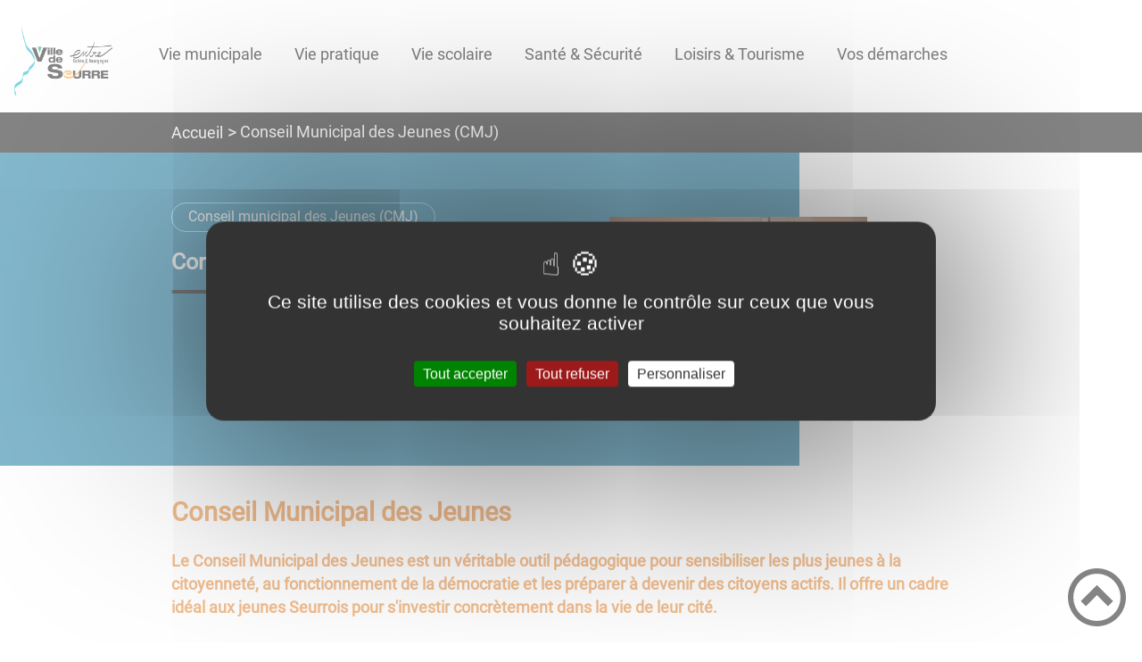

--- FILE ---
content_type: text/html; charset=UTF-8
request_url: https://www.seurre.fr/conseil-municipal-des-jeunes-cmj/
body_size: 40848
content:
<!DOCTYPE html><html lang="fr"><head><meta charSet="utf-8"/><meta http-equiv="x-ua-compatible" content="ie=edge"/><meta name="viewport" content="width=device-width, initial-scale=1, shrink-to-fit=no"/><meta name="generator" content="Gatsby 4.25.6"/><meta data-react-helmet="true" name="description" content="Dans cette page, vous découvrez le contenu suivant : Conseil Municipal des Jeunes (CMJ)"/><meta data-react-helmet="true" property="og:title" content="Conseil Municipal des Jeunes (CMJ)"/><meta data-react-helmet="true" property="og:description" content="Dans cette page, vous découvrez le contenu suivant : Conseil Municipal des Jeunes (CMJ)"/><meta data-react-helmet="true" property="og:type" content="website"/><meta data-react-helmet="true" name="og:image" content="/static/02f5795509ba951defd44ea63d02eff5/-23-cmj.jpg"/><meta data-react-helmet="true" name="twitter:card" content="summary"/><meta data-react-helmet="true" name="twitter:title" content="Conseil Municipal des Jeunes (CMJ)"/><meta data-react-helmet="true" name="twitter:description" content="Dans cette page, vous découvrez le contenu suivant : Conseil Municipal des Jeunes (CMJ)"/><meta name="theme-color" content="#a2466c"/><link data-identity="gatsby-global-css" href="/styles.362eb27fd58acd039c1e.css" rel="stylesheet" type="text/css"/><title data-react-helmet="true">Conseil Municipal des Jeunes (CMJ) | Ville de Seurre</title><link data-react-helmet="true" rel="icon" href="/static/dd210ff78dd76502df1a1e67803843b8/blason-seurre-fav-0-0-0-0-0-0-0-0-0-0-0-0.png"/><link rel="stylesheet" href="https://unpkg.com/leaflet@1.7.1/dist/leaflet.css" integrity="sha512-xodZBNTC5n17Xt2atTPuE1HxjVMSvLVW9ocqUKLsCC5CXdbqCmblAshOMAS6/keqq/sMZMZ19scR4PsZChSR7A==" crossorigin=""/><link rel="sitemap" type="application/xml" href="/sitemap/sitemap-index.xml"/><style data-styled="" data-styled-version="5.3.9">.fWjOkE{background:#0a719a;}/*!sc*/
data-styled.g1[id="header-styled__BurgerSpan-sc-1dx7s9d-0"]{content:"fWjOkE,"}/*!sc*/
.efMwrN svg,.efMwrN path{fill:#076083!important;}/*!sc*/
data-styled.g2[id="header-styled__LogoSite-sc-1dx7s9d-1"]{content:"efMwrN,"}/*!sc*/
.cnMgvd:active>div:after{border-color:#0a0a0b;}/*!sc*/
.cnMgvd:hover>div:after{border-color:#0a0a0b;}/*!sc*/
data-styled.g3[id="main-menu-styled__NavItem-sc-qq4xk2-0"]{content:"cnMgvd,"}/*!sc*/
.tmfrN > a{color:#0a0a0b;}/*!sc*/
@media (max-width:899px){.tmfrN{background-color:#ebedef;}}/*!sc*/
data-styled.g4[id="main-menu-styled__SubItemContainer-sc-qq4xk2-1"]{content:"tmfrN,"}/*!sc*/
.jjPoxt > a{color:#0a0a0b;}/*!sc*/
@media (max-width:899px){.jjPoxt{background-color:#ebedef;}}/*!sc*/
data-styled.g5[id="main-menu-styled__SubItemContainerListItem-sc-qq4xk2-2"]{content:"jjPoxt,"}/*!sc*/
.lftSbN{color:#0a0a0b;}/*!sc*/
data-styled.g6[id="main-menu-styled__SubItem-sc-qq4xk2-3"]{content:"lftSbN,"}/*!sc*/
.dspSQS > a{border-bottom:1px solid #d4dae3;}/*!sc*/
data-styled.g7[id="main-menu-styled__SubNavItemTitle-sc-qq4xk2-4"]{content:"dspSQS,"}/*!sc*/
@media (max-width:899px){.jkqlkx{border-top:4px solid #0a0a0b;}.jkqlkx > ul>li:hover,.jkqlkx > ul>li:focus-within{background-color:#0a0a0b;}.jkqlkx > ul > li{border-bottom:2px solid #ebedef;}}/*!sc*/
data-styled.g8[id="main-menu-styled__MainNav-sc-qq4xk2-5"]{content:"jkqlkx,"}/*!sc*/
.jXNbDy{background-color:#0a0a0b;}/*!sc*/
data-styled.g15[id="header-top-styled__SearchButton-sc-xfiwws-0"]{content:"jXNbDy,"}/*!sc*/
.bA-DXOb{background-color:#0a0a0b;}/*!sc*/
data-styled.g17[id="header-top-styled__Container-sc-xfiwws-2"]{content:"bA-DXOb,"}/*!sc*/
.igaFKC{color:inherit;}/*!sc*/
.igaFKC .carouselContainer:hover > button{opacity:1;}/*!sc*/
data-styled.g24[id="content-transformer-styled__ContentContainer-sc-1f7iacr-0"]{content:"igaFKC,"}/*!sc*/
.afVkP{background-color:#0a719a;}/*!sc*/
@media (max-width:600px){.afVkP > div:nth-of-type(4){background-color:#0a719a;}}/*!sc*/
data-styled.g31[id="footer-styled__StyledFooter-sc-ibi5ke-0"]{content:"afVkP,"}/*!sc*/
.HLFGF{color:#0a0a0b;}/*!sc*/
data-styled.g32[id="footer-styled__GoToHead-sc-ibi5ke-1"]{content:"HLFGF,"}/*!sc*/
.ijXXED{background-color:#076083;}/*!sc*/
.ijXXED li > a{color:white;}/*!sc*/
data-styled.g33[id="footer-styled__FooterBottom-sc-ibi5ke-2"]{content:"ijXXED,"}/*!sc*/
.BgwiZ h1,.BgwiZ h2,.BgwiZ h3,.BgwiZ h4,.BgwiZ h5,.BgwiZ h6{font-family:Roboto;}/*!sc*/
.BgwiZ a,.BgwiZ p,.BgwiZ span,.BgwiZ label,.BgwiZ button,.BgwiZ input,.BgwiZ article,.BgwiZ aside,.BgwiZ div,.BgwiZ blockquote,.BgwiZ details,.BgwiZ figcaption,.BgwiZ figure,.BgwiZ summary,.BgwiZ option,.BgwiZ optgroup,.BgwiZ select,.BgwiZ textarea,.BgwiZ fieldset,.BgwiZ legend{font-family:Roboto;}/*!sc*/
.BgwiZ [class*="-title"] a::before{background-color:#70d6f2;}/*!sc*/
.BgwiZ [class*="-title"]::before{background-color:#70d6f2;}/*!sc*/
.BgwiZ .btn{color:#fff;}/*!sc*/
.BgwiZ .btn::before{background-color:#70d6f2;}/*!sc*/
.BgwiZ .btn::after{background-color:#0a0a0b;}/*!sc*/
.BgwiZ blockquote{border-left:3px solid #0a0a0b;}/*!sc*/
@media (max-width:900px){.BgwiZ blockquote{border-top:3px solid #0a0a0b;border-bottom:3px solid #0a0a0b;border-left:none;}}/*!sc*/
data-styled.g34[id="layout-styled__StyledContainer-sc-1xqee7-0"]{content:"BgwiZ,"}/*!sc*/
.issdfh{background-color:#0a0a0b;}/*!sc*/
.issdfh a:hover{color:white;}/*!sc*/
data-styled.g41[id="ariane-styled__ArianeSection-sc-z6w95l-0"]{content:"issdfh,"}/*!sc*/
.fgOpTB{background-color:#0a719a;}/*!sc*/
data-styled.g43[id="page-styled__PageIntroContainer-sc-1twsi8c-1"]{content:"fgOpTB,"}/*!sc*/
.jrZkOw::after{background-color:#0a0a0b;}/*!sc*/
data-styled.g44[id="page-styled__PageIntroTitle-sc-1twsi8c-2"]{content:"jrZkOw,"}/*!sc*/
.gEFYOh{background-color:#0a719a;border:1px solid #70d6f2;}/*!sc*/
.gEFYOh:hover{background-color:#70d6f2;}/*!sc*/
data-styled.g46[id="page-styled__PageTaxo-sc-1twsi8c-4"]{content:"gEFYOh,"}/*!sc*/
</style><link rel="icon" href="/favicon-32x32.png?v=dd210ff78dd76502df1a1e67803843b8" type="image/png"/><link rel="manifest" href="/manifest.webmanifest" crossorigin="anonymous"/><link rel="apple-touch-icon" sizes="48x48" href="/icons/icon-48x48.png?v=dd210ff78dd76502df1a1e67803843b8"/><link rel="apple-touch-icon" sizes="72x72" href="/icons/icon-72x72.png?v=dd210ff78dd76502df1a1e67803843b8"/><link rel="apple-touch-icon" sizes="96x96" href="/icons/icon-96x96.png?v=dd210ff78dd76502df1a1e67803843b8"/><link rel="apple-touch-icon" sizes="144x144" href="/icons/icon-144x144.png?v=dd210ff78dd76502df1a1e67803843b8"/><link rel="apple-touch-icon" sizes="192x192" href="/icons/icon-192x192.png?v=dd210ff78dd76502df1a1e67803843b8"/><link rel="apple-touch-icon" sizes="256x256" href="/icons/icon-256x256.png?v=dd210ff78dd76502df1a1e67803843b8"/><link rel="apple-touch-icon" sizes="384x384" href="/icons/icon-384x384.png?v=dd210ff78dd76502df1a1e67803843b8"/><link rel="apple-touch-icon" sizes="512x512" href="/icons/icon-512x512.png?v=dd210ff78dd76502df1a1e67803843b8"/><link rel="preconnect" href="https://web-suivis.ternum-bfc.fr"/><script type="text/javascript" src="/tarteaucitron/tarteaucitron.js"></script></head><body><div id="___gatsby"><div style="outline:none" tabindex="-1" id="gatsby-focus-wrapper"><div class="tl-edges"><div class="tl-wrapper tl-wrapper--mount tl-wrapper-status--entered" style="z-index:1;opacity:1"><div class="layout-styled__StyledContainer-sc-1xqee7-0 BgwiZ"><a class="header-module--skip-link--864c6" href="#top" aria-label="Lien d&#x27;accès rapide au menu" tabindex="0">Lien d&#x27;accès rapide au menu</a><a class="header-module--skip-link--864c6" href="#main" aria-label="Lien d&#x27;accès rapide au contenu principal" tabindex="0">Lien d&#x27;accès rapide au contenu principal</a><a class="header-module--skip-link--864c6" href="#search-input" aria-label="Lien d&#x27;accès rapide à la recherche" tabindex="0">Lien d&#x27;accès rapide à la recherche</a><a class="header-module--skip-link--864c6" href="#footer" aria-label="Lien d&#x27;accès rapide au pied de page" tabindex="0">Lien d&#x27;accès rapide au pied de page</a><header class="header-module--header--98508" role="banner"><div class="header-styled__LogoSite-sc-1dx7s9d-1 efMwrN header-module--logo-site--18a42"><a aria-label="Ville de Seurre - Accueil" hex="#0a0a0b" href="/"><img class="header-module--logo-site-img--0b6a3" style="margin:0" alt="Logo Ville de Seurre" src="/static/d5ded399034dce8d16387eaccb383773/seurre-logo-definitif-vect-0-0-0-0-0-0-0-0-0-0.png"/></a></div><nav title="Ouverture du menu" aria-expanded="false" tabindex="0" role="button" class="header-module--burger-menu--360dd"><span class="header-styled__BurgerSpan-sc-1dx7s9d-0 fWjOkE"></span><span class="header-styled__BurgerSpan-sc-1dx7s9d-0 fWjOkE"></span><span class="header-styled__BurgerSpan-sc-1dx7s9d-0 fWjOkE"></span><span class="header-styled__BurgerSpan-sc-1dx7s9d-0 fWjOkE"></span><p class="header-module--burger-menu-title--f96d8">Menu</p></nav><nav id="top" class="main-menu-styled__MainNav-sc-qq4xk2-5 jkqlkx header-module--main-nav--f8d89" role="navigation"><ul class="header-module--nav-list--64ad1" id="menuItems"><li class="main-menu-styled__NavItem-sc-qq4xk2-0 cnMgvd header-module--nav-item--63833" aria-label="Appuyer sur &quot;Échap&quot; pour cacher/montrer les sous-menus lors du survol"><div class="header-module--nav-item-name--91a11"><a aria-expanded="false" href="/vie-municipale-accueil"><span tabindex="-1"><span aria-hidden="true"></span>Vie municipale</span></a></div><ul class="header-module--sub-nav-container--df9a5"><li class="header-module--sub-nav--a1da4"><div class="main-menu-styled__SubItemContainer-sc-qq4xk2-1 tmfrN header-module--sub-nav-name--993ca"><a href="/le-mot-du-maire"><span class="main-menu-styled__SubItem-sc-qq4xk2-3 lftSbN">Le mot du Maire</span></a></div></li><li class="header-module--sub-nav--a1da4"><div class="main-menu-styled__SubItemContainer-sc-qq4xk2-1 tmfrN header-module--sub-nav-name--993ca"><a href="/competences-de-la-ville-et-de-la-comcom"><span class="main-menu-styled__SubItem-sc-qq4xk2-3 lftSbN">Compétences de la ville et de la ComCom</span></a></div></li><li class="header-module--sub-nav--a1da4"><div class="main-menu-styled__SubItemContainer-sc-qq4xk2-1 tmfrN header-module--sub-nav-name--993ca"><a href="/projets-en-cours"><span class="main-menu-styled__SubItem-sc-qq4xk2-3 lftSbN">Projets en cours</span></a></div></li><li class="header-module--sub-nav--a1da4"><div class="main-menu-styled__SubItemContainer-sc-qq4xk2-1 tmfrN header-module--sub-nav-name--993ca"><a href="/conseil-municipal"><span class="main-menu-styled__SubItem-sc-qq4xk2-3 lftSbN">Conseil Municipal</span></a></div></li><li class="header-module--sub-nav--a1da4"><div class="main-menu-styled__SubItemContainer-sc-qq4xk2-1 tmfrN header-module--sub-nav-name--993ca"><a aria-current="page" class="" href="/conseil-municipal-des-jeunes-cmj"><span class="main-menu-styled__SubItem-sc-qq4xk2-3 lftSbN">Conseil Municipal des Jeunes (CMJ)</span></a></div></li><li class="header-module--sub-nav--a1da4"><div class="main-menu-styled__SubItemContainer-sc-qq4xk2-1 tmfrN header-module--sub-nav-name--993ca"><a href="/bulletin-municipal"><span class="main-menu-styled__SubItem-sc-qq4xk2-3 lftSbN">Bulletin municipal</span></a></div></li></ul></li><li class="main-menu-styled__NavItem-sc-qq4xk2-0 cnMgvd header-module--nav-item--63833" aria-label="Appuyer sur &quot;Échap&quot; pour cacher/montrer les sous-menus lors du survol"><div class="header-module--nav-item-name--91a11"><a aria-expanded="false" href="/vie-pratique-accueil"><span tabindex="-1"><span aria-hidden="true"></span>Vie pratique</span></a></div><ul class="header-module--sub-nav-container--df9a5"><li class="header-module--sub-nav--a1da4"><div class="main-menu-styled__SubItemContainer-sc-qq4xk2-1 tmfrN header-module--sub-nav-name--993ca"><a href="/nouveaux-arrivants"><span class="main-menu-styled__SubItem-sc-qq4xk2-3 lftSbN">Nouveaux arrivants</span></a></div></li><li class="header-module--sub-nav--a1da4"><div class="main-menu-styled__SubItemContainer-sc-qq4xk2-1 tmfrN header-module--sub-nav-name--993ca"><a href="/vie-economique"><span class="main-menu-styled__SubItem-sc-qq4xk2-3 lftSbN">Vie économique</span></a></div></li><li class="header-module--sub-nav--a1da4"><div class="main-menu-styled__SubItemContainer-sc-qq4xk2-1 tmfrN header-module--sub-nav-name--993ca"><a href="/ecologie-urbaine"><span class="main-menu-styled__SubItem-sc-qq4xk2-3 lftSbN">Ecologie urbaine</span></a></div></li><li class="header-module--sub-nav--a1da4"><div class="main-menu-styled__SubItemContainer-sc-qq4xk2-1 tmfrN header-module--sub-nav-name--993ca"><a href="/tri-selectif"><span class="main-menu-styled__SubItem-sc-qq4xk2-3 lftSbN">Tri sélectif</span></a></div></li><li class="header-module--sub-nav--a1da4"><div class="main-menu-styled__SubItemContainer-sc-qq4xk2-1 tmfrN header-module--sub-nav-name--993ca"><a href="/salles-communales"><span class="main-menu-styled__SubItem-sc-qq4xk2-3 lftSbN">Salles communales</span></a></div></li><li class="header-module--sub-nav--a1da4"><div class="main-menu-styled__SubItemContainer-sc-qq4xk2-1 tmfrN header-module--sub-nav-name--993ca"><a href="/concours-des-balcons-et-maisons-fleuris-0"><span class="main-menu-styled__SubItem-sc-qq4xk2-3 lftSbN">Concours maisons et balcons fleuris</span></a></div></li><li class="header-module--sub-nav--a1da4"><div class="main-menu-styled__SubItemContainer-sc-qq4xk2-1 tmfrN header-module--sub-nav-name--993ca"><a href="/concours-des-decorations-de-noel"><span class="main-menu-styled__SubItem-sc-qq4xk2-3 lftSbN">Concours des décorations de Noël</span></a></div></li><li class="header-module--sub-nav--a1da4"><div class="main-menu-styled__SubItemContainer-sc-qq4xk2-1 tmfrN header-module--sub-nav-name--993ca"><a href="/concours-photo-0"><span class="main-menu-styled__SubItem-sc-qq4xk2-3 lftSbN">Concours photo</span></a></div></li><li class="header-module--sub-nav--a1da4"><div class="main-menu-styled__SubItemContainer-sc-qq4xk2-1 tmfrN header-module--sub-nav-name--993ca"><a href="/lotissement-eugene-blot"><span class="main-menu-styled__SubItem-sc-qq4xk2-3 lftSbN">Lotissement Eugène Blot</span></a></div></li></ul></li><li class="main-menu-styled__NavItem-sc-qq4xk2-0 cnMgvd header-module--nav-item--63833" aria-label="Appuyer sur &quot;Échap&quot; pour cacher/montrer les sous-menus lors du survol"><div class="header-module--nav-item-name--91a11"><a aria-expanded="false" href="/vie-scolaire-accueil"><span tabindex="-1"><span aria-hidden="true"></span>Vie scolaire</span></a></div><ul class="header-module--sub-nav-container--df9a5"><li class="header-module--sub-nav--a1da4"><div class="main-menu-styled__SubItemContainer-sc-qq4xk2-1 tmfrN header-module--sub-nav-name--993ca"><a href="/inscriptions"><span class="main-menu-styled__SubItem-sc-qq4xk2-3 lftSbN">Inscriptions</span></a></div></li><li class="header-module--sub-nav--a1da4"><div class="main-menu-styled__SubItemContainer-sc-qq4xk2-1 tmfrN header-module--sub-nav-name--993ca"><a href="/ecoles-maternelles"><span class="main-menu-styled__SubItem-sc-qq4xk2-3 lftSbN">Ecoles maternelles</span></a></div></li><li class="header-module--sub-nav--a1da4"><div class="main-menu-styled__SubItemContainer-sc-qq4xk2-1 tmfrN header-module--sub-nav-name--993ca"><a href="/ecoles-elementaires"><span class="main-menu-styled__SubItem-sc-qq4xk2-3 lftSbN">Ecoles élémentaires</span></a></div></li><li class="header-module--sub-nav--a1da4"><div class="main-menu-styled__SubItemContainer-sc-qq4xk2-1 tmfrN header-module--sub-nav-name--993ca"><a href="/college"><span class="main-menu-styled__SubItem-sc-qq4xk2-3 lftSbN">Collège</span></a></div></li><li class="header-module--sub-nav--a1da4"><div class="main-menu-styled__SubItemContainer-sc-qq4xk2-1 tmfrN header-module--sub-nav-name--993ca"><a href="/enfance-et-jeunesse"><span class="main-menu-styled__SubItem-sc-qq4xk2-3 lftSbN">Enfance et jeunesse</span></a></div></li></ul></li><li class="main-menu-styled__NavItem-sc-qq4xk2-0 cnMgvd header-module--nav-item--63833" aria-label="Appuyer sur &quot;Échap&quot; pour cacher/montrer les sous-menus lors du survol"><div class="header-module--nav-item-name--91a11"><a aria-expanded="false" href="/sante-securite-accueil"><span tabindex="-1"><span aria-hidden="true"></span>Santé &amp; Sécurité</span></a></div><ul class="header-module--sub-nav-container--df9a5"><li class="header-module--sub-nav--a1da4"><div class="main-menu-styled__SubItemContainer-sc-qq4xk2-1 tmfrN header-module--sub-nav-name--993ca"></div></li><li class="header-module--sub-nav--a1da4"><div class="main-menu-styled__SubItemContainer-sc-qq4xk2-1 tmfrN header-module--sub-nav-name--993ca"><a href="/defibrillateurs"><span class="main-menu-styled__SubItem-sc-qq4xk2-3 lftSbN">Défibrillateurs</span></a></div></li><li class="header-module--sub-nav--a1da4"><div class="main-menu-styled__SubItemContainer-sc-qq4xk2-1 tmfrN header-module--sub-nav-name--993ca"><a href="/voisins-vigilants"><span class="main-menu-styled__SubItem-sc-qq4xk2-3 lftSbN">Voisins vigilants</span></a></div></li><li class="header-module--sub-nav--a1da4"><div class="main-menu-styled__SubItemContainer-sc-qq4xk2-1 tmfrN header-module--sub-nav-name--993ca"><a href="/nuisances-sonores"><span class="main-menu-styled__SubItem-sc-qq4xk2-3 lftSbN">Nuisances sonores</span></a></div></li><li class="header-module--sub-nav--a1da4"><div class="main-menu-styled__SubItemContainer-sc-qq4xk2-1 tmfrN header-module--sub-nav-name--993ca"><a href="/police-et-numeros-durgence"><span class="main-menu-styled__SubItem-sc-qq4xk2-3 lftSbN">Police et numéros d&#x27;urgence</span></a></div></li><li class="header-module--sub-nav--a1da4"><div class="main-menu-styled__SubItemContainer-sc-qq4xk2-1 tmfrN header-module--sub-nav-name--993ca"><a href="/plan-canicule"><span class="main-menu-styled__SubItem-sc-qq4xk2-3 lftSbN">Plan canicule</span></a></div></li></ul></li><li class="main-menu-styled__NavItem-sc-qq4xk2-0 cnMgvd header-module--nav-item--63833" aria-label="Appuyer sur &quot;Échap&quot; pour cacher/montrer les sous-menus lors du survol"><div class="header-module--nav-item-name--91a11"><a aria-expanded="false" href="/loisirs-tourisme-accueil"><span tabindex="-1"><span aria-hidden="true"></span>Loisirs &amp; Tourisme</span></a></div><ul class="header-module--sub-nav-container--df9a5"><li class="header-module--sub-nav--a1da4"><div class="main-menu-styled__SubItemContainer-sc-qq4xk2-1 tmfrN header-module--sub-nav-name--993ca"><a href="/vie-associative"><span class="main-menu-styled__SubItem-sc-qq4xk2-3 lftSbN">Vie associative</span></a></div></li><li class="header-module--sub-nav--a1da4"><div class="main-menu-styled__SubItemContainer-sc-qq4xk2-1 tmfrN header-module--sub-nav-name--993ca"><a href="/cinema"><span class="main-menu-styled__SubItem-sc-qq4xk2-3 lftSbN">Cinéma</span></a></div></li><li class="header-module--sub-nav--a1da4"><div class="main-menu-styled__SubItemContainer-sc-qq4xk2-1 tmfrN header-module--sub-nav-name--993ca"><a href="/mediatheque"><span class="main-menu-styled__SubItem-sc-qq4xk2-3 lftSbN">Médiathèque</span></a></div></li><li class="header-module--sub-nav--a1da4"><div class="main-menu-styled__SubItemContainer-sc-qq4xk2-1 tmfrN header-module--sub-nav-name--993ca"><a href="/lieux-incontournables"><span class="main-menu-styled__SubItem-sc-qq4xk2-3 lftSbN">Lieux incontournables</span></a></div></li><li class="header-module--sub-nav--a1da4"><div class="main-menu-styled__SubItemContainer-sc-qq4xk2-1 tmfrN header-module--sub-nav-name--993ca"><a href="/camping-municipal"><span class="main-menu-styled__SubItem-sc-qq4xk2-3 lftSbN">Camping municipal</span></a></div></li><li class="header-module--sub-nav--a1da4"><div class="main-menu-styled__SubItemContainer-sc-qq4xk2-1 tmfrN header-module--sub-nav-name--993ca"><a href="/camping-car-park"><span class="main-menu-styled__SubItem-sc-qq4xk2-3 lftSbN">Camping-car park</span></a></div></li></ul></li><li class="main-menu-styled__NavItem-sc-qq4xk2-0 cnMgvd header-module--nav-item--63833" aria-label="Appuyer sur &quot;Échap&quot; pour cacher/montrer les sous-menus lors du survol"><div class="header-module--nav-item-name--91a11"><a aria-expanded="false" href="/vos-demarches-accueil"><span tabindex="-1"><span aria-hidden="true"></span>Vos démarches</span></a></div><ul class="header-module--sub-nav-container--df9a5"><li class="header-module--sub-nav--a1da4"><div class="main-menu-styled__SubItemContainer-sc-qq4xk2-1 tmfrN header-module--sub-nav-name--993ca"><a href="/etat-civil"><span class="main-menu-styled__SubItem-sc-qq4xk2-3 lftSbN">Etat civil</span></a></div></li><li class="header-module--sub-nav--a1da4"><ul class="header-module--sub-nav-item-container--e4479"><li class="main-menu-styled__SubItemContainerListItem-sc-qq4xk2-2 jjPoxt header-module--sub-nav-name--993ca"><a href="/passeports-cni-identite-numerique"><span class="main-menu-styled__SubItem-sc-qq4xk2-3 lftSbN">Passeports - CNI - Identité Numérique</span></a></li><li class="main-menu-styled__SubNavItemTitle-sc-qq4xk2-4 dspSQS header-module--sub-nav-item-title--7e878"><a href="/personne-majeure">Personne majeure</a></li><li class="main-menu-styled__SubNavItemTitle-sc-qq4xk2-4 dspSQS header-module--sub-nav-item-title--7e878"><a href="/personne-mineure">Personne mineure</a></li><li class="main-menu-styled__SubNavItemTitle-sc-qq4xk2-4 dspSQS header-module--sub-nav-item-title--7e878"><a href="/certification-identite-numerique">Certification Identité numérique</a></li></ul></li><li class="header-module--sub-nav--a1da4"><div class="main-menu-styled__SubItemContainer-sc-qq4xk2-1 tmfrN header-module--sub-nav-name--993ca"><a href="/urbanisme"><span class="main-menu-styled__SubItem-sc-qq4xk2-3 lftSbN">Urbanisme</span></a></div></li><li class="header-module--sub-nav--a1da4"><div class="main-menu-styled__SubItemContainer-sc-qq4xk2-1 tmfrN header-module--sub-nav-name--993ca"><a href="/elections"><span class="main-menu-styled__SubItem-sc-qq4xk2-3 lftSbN">Elections</span></a></div></li><li class="header-module--sub-nav--a1da4"><div class="main-menu-styled__SubItemContainer-sc-qq4xk2-1 tmfrN header-module--sub-nav-name--993ca"><a href="/maison-france-services"><span class="main-menu-styled__SubItem-sc-qq4xk2-3 lftSbN">Maison France Services</span></a></div></li><li class="header-module--sub-nav--a1da4"><div class="main-menu-styled__SubItemContainer-sc-qq4xk2-1 tmfrN header-module--sub-nav-name--993ca"><a href="/teleformulaires"><span class="main-menu-styled__SubItem-sc-qq4xk2-3 lftSbN">Téléformulaires</span></a></div></li><li class="header-module--sub-nav--a1da4"><div class="main-menu-styled__SubItemContainer-sc-qq4xk2-1 tmfrN header-module--sub-nav-name--993ca"><a href="/Particuliers/menu"><span class="main-menu-styled__SubItem-sc-qq4xk2-3 lftSbN">Guide droits et démarches</span></a></div></li></ul></li></ul></nav></header><div class="header-top-styled__Container-sc-xfiwws-2 bA-DXOb header-top-module--background-container-details--6f495"><div class="header-top-module--background-wrapper--c3062"><div class="header-top-module--background-input-wrapper--add24"><input type="search" id="search-input" name="keywords" value="" placeholder="Rechercher..." aria-label="Recherche" aria-autocomplete="list" aria-controls="list-result" aria-expanded="false" title="Recherche" role="search"/><button aria-label="Recherche" class="header-top-styled__SearchButton-sc-xfiwws-0 jXNbDy header-top-module--search-button-listing--cd6c9"><svg class="" style="display:inline-block;vertical-align:middle" width="16" height="16" viewBox="0 0 1024 1024" xmlns="http://www.w3.org/2000/svg" aria-hidden="true"><path style="fill:currentColor" d="M992.262 871.396l-242.552-206.294c-25.074-22.566-51.89-32.926-73.552-31.926 57.256-67.068 91.842-154.078 91.842-249.176 0-212.078-171.922-384-384-384-212.076 0-384 171.922-384 384s171.922 384 384 384c95.098 0 182.108-34.586 249.176-91.844-1 21.662 9.36 48.478 31.926 73.552l206.294 242.552c35.322 39.246 93.022 42.554 128.22 7.356s31.892-92.898-7.354-128.22zM384 640c-141.384 0-256-114.616-256-256s114.616-256 256-256 256 114.616 256 256-114.614 256-256 256z"></path></svg></button></div></div></div><div><main id="main"><nav class="ariane-styled__ArianeSection-sc-z6w95l-0 issdfh ariane-module--ariane--b849d" role="navigation" aria-label="Vous êtes ici :"><ol><li class="ariane-module--ariane-home--8eef3"><a hex="#0a0a0b" href="/">Accueil</a></li><li><p><span>Conseil Municipal des Jeunes (CMJ)</span></p></li></ol></nav><div><div style="transition:opacity 400ms, top 400ms;position:relative;top:20px;opacity:0"><section class="page-styled__PageIntroContainer-sc-1twsi8c-1 fgOpTB detailsPage-module--page-intro--2c25b"><div class="detailsPage-module--page-intro-container--b8f40"><div class="detailsPage-module--page-intro-taxo-container--64fd0"><a href="/conseil-municipal-des-jeunes-cmj-0"><span class="page-styled__PageTaxo-sc-1twsi8c-4 gEFYOh detailsPage-module--page-taxo--bf946">Conseil municipal des Jeunes (CMJ)</span></a></div><h1 class="page-styled__PageIntroTitle-sc-1twsi8c-2 jrZkOw detailsPage-module--page-intro-title--d70f5">Conseil Municipal des Jeunes (CMJ)</h1></div><div class="detailsPage-module--page-intro-img--c9b32"><div class="light-box-image-module--images-container--47fea"><button class="light-box-image-module--btn-opener--dec45" type="button" aria-label="Ouvrir l&#x27;image en pleine taille" title="Ouvrir l&#x27;image en pleine taille" data-lightbox="true"><img style="margin:0" src="/static/02f5795509ba951defd44ea63d02eff5/-23-cmj.jpg" aria-hidden="true"/></button></div></div></section></div><div style="transition:opacity 400ms, top 400ms;position:relative;top:20px;opacity:0"><section class="detailsPage-module--page-body--810c9"><div class="content-transformer-styled__ContentContainer-sc-1f7iacr-0 igaFKC"></div><div class="page-styled__PageFooterContainer-sc-1twsi8c-3 fqWrFo detailsPage-module--page-footer--33315"><div class="detailsPage-module--page-footer-back--c27e4"><a aria-label="Retour à l&#x27;accueil" href="/">Retour à l&#x27;accueil</a></div><div class="social-panel-module--post-social--83b0e"><p class="social-panel-module--post-social-text--06186">Partagez sur :</p><ul><li><a href="#" class="social-panel-module--button--6918a" aria-label="Facebook"><svg viewBox="0 0 64 64" width="30" height="30" aria-hidden="true"><circle cx="32" cy="32" r="31" fill="#3b5998"></circle><path d="M34.1,47V33.3h4.6l0.7-5.3h-5.3v-3.4c0-1.5,0.4-2.6,2.6-2.6l2.8,0v-4.8c-0.5-0.1-2.2-0.2-4.1-0.2 c-4.1,0-6.9,2.5-6.9,7V28H24v5.3h4.6V47H34.1z" fill="white"></path></svg></a><button title="Conseil Municipal des Jeunes (CMJ)" aria-label="facebook" class="react-share__ShareButton" style="background-color:transparent;border:none;padding:0;font:inherit;color:inherit;cursor:pointer;display:none"></button></li><li><a href="#" class="social-panel-module--button--6918a" aria-label="Twitter"><svg viewBox="0 0 64 64" width="32" height="32" aria-hidden="true"><circle cx="32" cy="32" r="31" fill="#00aced"></circle><path d="M48,22.1c-1.2,0.5-2.4,0.9-3.8,1c1.4-0.8,2.4-2.1,2.9-3.6c-1.3,0.8-2.7,1.3-4.2,1.6 C41.7,19.8,40,19,38.2,19c-3.6,0-6.6,2.9-6.6,6.6c0,0.5,0.1,1,0.2,1.5c-5.5-0.3-10.3-2.9-13.5-6.9c-0.6,1-0.9,2.1-0.9,3.3 c0,2.3,1.2,4.3,2.9,5.5c-1.1,0-2.1-0.3-3-0.8c0,0,0,0.1,0,0.1c0,3.2,2.3,5.8,5.3,6.4c-0.6,0.1-1.1,0.2-1.7,0.2c-0.4,0-0.8,0-1.2-0.1 c0.8,2.6,3.3,4.5,6.1,4.6c-2.2,1.8-5.1,2.8-8.2,2.8c-0.5,0-1.1,0-1.6-0.1c2.9,1.9,6.4,2.9,10.1,2.9c12.1,0,18.7-10,18.7-18.7 c0-0.3,0-0.6,0-0.8C46,24.5,47.1,23.4,48,22.1z" fill="white"></path></svg></a><button aria-label="twitter" class="react-share__ShareButton" style="background-color:transparent;border:none;padding:0;font:inherit;color:inherit;cursor:pointer;display:none"></button></li><li><a href="#" class="social-panel-module--button--6918a" aria-label="WhatsApp"><svg viewBox="0 0 64 64" width="32" height="32" aria-hidden="true"><circle cx="32" cy="32" r="31" fill="#25D366"></circle><path d="m42.32286,33.93287c-0.5178,-0.2589 -3.04726,-1.49644 -3.52105,-1.66732c-0.4712,-0.17346 -0.81554,-0.2589 -1.15987,0.2589c-0.34175,0.51004 -1.33075,1.66474 -1.63108,2.00648c-0.30032,0.33658 -0.60064,0.36247 -1.11327,0.12945c-0.5178,-0.2589 -2.17994,-0.80259 -4.14759,-2.56312c-1.53269,-1.37217 -2.56312,-3.05503 -2.86603,-3.57283c-0.30033,-0.5178 -0.03366,-0.80259 0.22524,-1.06149c0.23301,-0.23301 0.5178,-0.59547 0.7767,-0.90616c0.25372,-0.31068 0.33657,-0.5178 0.51262,-0.85437c0.17088,-0.36246 0.08544,-0.64725 -0.04402,-0.90615c-0.12945,-0.2589 -1.15987,-2.79613 -1.58964,-3.80584c-0.41424,-1.00971 -0.84142,-0.88027 -1.15987,-0.88027c-0.29773,-0.02588 -0.64208,-0.02588 -0.98382,-0.02588c-0.34693,0 -0.90616,0.12945 -1.37736,0.62136c-0.4712,0.5178 -1.80194,1.76053 -1.80194,4.27186c0,2.51134 1.84596,4.945 2.10227,5.30747c0.2589,0.33657 3.63497,5.51458 8.80262,7.74113c1.23237,0.5178 2.1903,0.82848 2.94111,1.08738c1.23237,0.38836 2.35599,0.33657 3.24402,0.20712c0.99159,-0.15534 3.04985,-1.24272 3.47963,-2.45956c0.44013,-1.21683 0.44013,-2.22654 0.31068,-2.45955c-0.12945,-0.23301 -0.46601,-0.36247 -0.98382,-0.59548m-9.40068,12.84407l-0.02589,0c-3.05503,0 -6.08417,-0.82849 -8.72495,-2.38189l-0.62136,-0.37023l-6.47252,1.68286l1.73463,-6.29129l-0.41424,-0.64725c-1.70875,-2.71846 -2.6149,-5.85116 -2.6149,-9.07706c0,-9.39809 7.68934,-17.06155 17.15993,-17.06155c4.58253,0 8.88029,1.78642 12.11655,5.02268c3.23625,3.21036 5.02267,7.50812 5.02267,12.06476c-0.0078,9.3981 -7.69712,17.06155 -17.14699,17.06155m14.58906,-31.58846c-3.93529,-3.80584 -9.1133,-5.95471 -14.62789,-5.95471c-11.36055,0 -20.60848,9.2065 -20.61625,20.52564c0,3.61684 0.94757,7.14565 2.75211,10.26282l-2.92557,10.63564l10.93337,-2.85309c3.0136,1.63108 6.4052,2.4958 9.85634,2.49839l0.01037,0c11.36574,0 20.61884,-9.2091 20.62403,-20.53082c0,-5.48093 -2.14111,-10.64081 -6.03239,-14.51915" fill="white"></path></svg></a><button aria-label="whatsapp" class="react-share__ShareButton" style="background-color:transparent;border:none;padding:0;font:inherit;color:inherit;cursor:pointer;display:none"></button></li><li><a href="#" class="social-panel-module--button--6918a" aria-label="LinkedIn"><svg viewBox="0 0 64 64" width="32" height="32" aria-hidden="true"><circle cx="32" cy="32" r="31" fill="#007fb1"></circle><path d="M20.4,44h5.4V26.6h-5.4V44z M23.1,18c-1.7,0-3.1,1.4-3.1,3.1c0,1.7,1.4,3.1,3.1,3.1 c1.7,0,3.1-1.4,3.1-3.1C26.2,19.4,24.8,18,23.1,18z M39.5,26.2c-2.6,0-4.4,1.4-5.1,2.8h-0.1v-2.4h-5.2V44h5.4v-8.6 c0-2.3,0.4-4.5,3.2-4.5c2.8,0,2.8,2.6,2.8,4.6V44H46v-9.5C46,29.8,45,26.2,39.5,26.2z" fill="white"></path></svg></a><button aria-label="linkedin" class="react-share__ShareButton" style="background-color:transparent;border:none;padding:0;font:inherit;color:inherit;cursor:pointer;display:none"></button></li></ul></div></div></section></div><div style="transition:opacity 400ms, top 400ms;position:relative;top:20px;opacity:0"></div></div></main></div><footer class="footer-styled__StyledFooter-sc-ibi5ke-0 afVkP footer-module--footer--9414a" role="contentinfo" id="footer"><div class="footer-module--footer-content--e51c3"><div class="footer-module--footer-social--6f32f"><ul class="social-medias-module--footer-social-links--c809e"><li class="social-medias-module--footer-social-item--46cfa"><a aria-label="Suivez nous sur facebook" target="_blank" rel="noopener noreferrer" href="https://fr-fr.facebook.com/mairiedeseurre"><svg class="" style="display:inline-block;vertical-align:middle" width="20" height="20" viewBox="0 0 1024 1024" xmlns="http://www.w3.org/2000/svg" aria-hidden="true"><path style="fill:currentColor" d="M608 192h160v-192h-160c-123.514 0-224 100.486-224 224v96h-128v192h128v512h192v-512h160l32-192h-192v-96c0-17.346 14.654-32 32-32z"></path></svg></a></li></ul></div><div aria-label="Retour en haut de page" class="footer-styled__GoToHead-sc-ibi5ke-1 HLFGF footer-module--go-to-head--cb896" role="button" tabindex="0"><svg class="" style="display:inline-block;vertical-align:middle" width="65" height="65" viewBox="0 0 1024 1024" xmlns="http://www.w3.org/2000/svg" aria-hidden="true"><path style="fill:currentColor" d="M0 512c0 282.77 229.23 512 512 512s512-229.23 512-512-229.23-512-512-512-512 229.23-512 512zM928 512c0 229.75-186.25 416-416 416s-416-186.25-416-416 186.25-416 416-416 416 186.25 416 416z"></path><path style="fill:currentColor" d="M706.744 669.256l90.512-90.512-285.256-285.254-285.254 285.256 90.508 90.508 194.746-194.744z"></path></svg></div></div><ul class="footer-styled__FooterBottom-sc-ibi5ke-2 ijXXED footer-module--footer-bottom--d54d6"><li><a href="/plan-site">Plan du site</a></li><li><a href="/rgpd" target="_blank">Règlement général sur la protection des données</a></li><li><a href="/mentions-legales">Mentions Légales</a></li><li><a href="/mentions-legales#accessibilite">Accessibilité</a></li></ul></footer></div></div></div></div><div id="gatsby-announcer" style="position:absolute;top:0;width:1px;height:1px;padding:0;overflow:hidden;clip:rect(0, 0, 0, 0);white-space:nowrap;border:0" aria-live="assertive" aria-atomic="true"></div></div><script>
    window.dev = undefined
    if (window.dev === true || !(navigator.doNotTrack === '1' || window.doNotTrack === '1')) {
      window._paq = window._paq || [];
      window._paq.push(['requireConsent']);
      
      
      
      
      window._paq.push(['setTrackerUrl', 'https://web-suivis.ternum-bfc.fr/piwik.php']);
      window._paq.push(['setSiteId', '213']);
      window._paq.push(['enableHeartBeatTimer']);
      window.start = new Date();

      (function() {
        var d=document, g=d.createElement('script'), s=d.getElementsByTagName('script')[0];
        g.type='text/javascript'; g.async=true; g.defer=true; g.src='https://web-suivis.ternum-bfc.fr/piwik.js'; s.parentNode.insertBefore(g,s);
      })();

      if (window.dev === true) {
        console.debug('[Matomo] Tracking initialized')
        console.debug('[Matomo] matomoUrl: https://web-suivis.ternum-bfc.fr, siteId: 213')
      }
    }
  </script><noscript><img src="https://web-suivis.ternum-bfc.fr/piwik.php?idsite=213&rec=1&url=https://seurre.fr/conseil-municipal-des-jeunes-cmj" style="border:0" alt="tracker" /></noscript><script id="gatsby-script-loader">/*<![CDATA[*/window.pagePath="/conseil-municipal-des-jeunes-cmj";window.___webpackCompilationHash="f61d1ce6107a61b76b8d";/*]]>*/</script><script id="gatsby-chunk-mapping">/*<![CDATA[*/window.___chunkMapping={"polyfill":["/polyfill-4b63dedc9aa02a1b0add.js"],"app":["/app-02cefb9d1e5d9a804302.js"],"component---node-modules-gatsby-theme-blank-src-pages-404-js":["/component---node-modules-gatsby-theme-blank-src-pages-404-js-344f028b814aa14be4a5.js"],"component---node-modules-gatsby-theme-blank-src-pages-actes-officiels-js":["/component---node-modules-gatsby-theme-blank-src-pages-actes-officiels-js-4294b24c8f35e50a7b8c.js"],"component---node-modules-gatsby-theme-blank-src-pages-contact-confirmation-js":["/component---node-modules-gatsby-theme-blank-src-pages-contact-confirmation-js-e9a03402fc55334be05c.js"],"component---node-modules-gatsby-theme-blank-src-pages-contactez-nous-js":["/component---node-modules-gatsby-theme-blank-src-pages-contactez-nous-js-7d5f134baff0018b5191.js"],"component---node-modules-gatsby-theme-blank-src-pages-deliberations-officielles-js":["/component---node-modules-gatsby-theme-blank-src-pages-deliberations-officielles-js-af8cba745a6a9df41b50.js"],"component---node-modules-gatsby-theme-blank-src-pages-gdd-js":["/component---node-modules-gatsby-theme-blank-src-pages-gdd-js-725115b0a00f5e0f349e.js"],"component---node-modules-gatsby-theme-blank-src-pages-index-js":["/component---node-modules-gatsby-theme-blank-src-pages-index-js-124ae6c0b0a193bd608e.js"],"component---node-modules-gatsby-theme-blank-src-pages-mentions-legales-js":["/component---node-modules-gatsby-theme-blank-src-pages-mentions-legales-js-4c5ee65e20eb5924b404.js"],"component---node-modules-gatsby-theme-blank-src-pages-newsletter-js":["/component---node-modules-gatsby-theme-blank-src-pages-newsletter-js-12506079fa13f5c3cd0e.js"],"component---node-modules-gatsby-theme-blank-src-pages-notifications-js":["/component---node-modules-gatsby-theme-blank-src-pages-notifications-js-5fdbcbaf98f08cf33f55.js"],"component---node-modules-gatsby-theme-blank-src-pages-paiement-result-js":["/component---node-modules-gatsby-theme-blank-src-pages-paiement-result-js-aebd7f45de31c83f13ff.js"],"component---node-modules-gatsby-theme-blank-src-pages-plan-site-js":["/component---node-modules-gatsby-theme-blank-src-pages-plan-site-js-e2f4cb92ceaf59ac4692.js"],"component---node-modules-gatsby-theme-blank-src-pages-rendez-vous-js":["/component---node-modules-gatsby-theme-blank-src-pages-rendez-vous-js-a95713d975abc3e52a33.js"],"component---node-modules-gatsby-theme-blank-src-pages-rgpd-js":["/component---node-modules-gatsby-theme-blank-src-pages-rgpd-js-643c01e740620d317784.js"],"component---node-modules-gatsby-theme-blank-src-templates-details-actualite-js":["/component---node-modules-gatsby-theme-blank-src-templates-details-actualite-js-d9024d582e8f524bf491.js"],"component---node-modules-gatsby-theme-blank-src-templates-details-adresse-js":["/component---node-modules-gatsby-theme-blank-src-templates-details-adresse-js-9a69467373a94176247b.js"],"component---node-modules-gatsby-theme-blank-src-templates-details-evenement-js":["/component---node-modules-gatsby-theme-blank-src-templates-details-evenement-js-33982f2e359859e6bcbb.js"],"component---node-modules-gatsby-theme-blank-src-templates-details-page-js":["/component---node-modules-gatsby-theme-blank-src-templates-details-page-js-ee76ec1394115bf9f4ad.js"],"component---node-modules-gatsby-theme-blank-src-templates-details-teleform-js":["/component---node-modules-gatsby-theme-blank-src-templates-details-teleform-js-c983e58b670bb3433348.js"],"component---node-modules-gatsby-theme-blank-src-templates-list-actualites-js":["/component---node-modules-gatsby-theme-blank-src-templates-list-actualites-js-12eb4bd58fbb28da29df.js"],"component---node-modules-gatsby-theme-blank-src-templates-list-adresses-js":["/component---node-modules-gatsby-theme-blank-src-templates-list-adresses-js-b9eec1d50e11b0a7bf59.js"],"component---node-modules-gatsby-theme-blank-src-templates-list-evenements-js":["/component---node-modules-gatsby-theme-blank-src-templates-list-evenements-js-ad98adf47c5640b87b98.js"],"component---node-modules-gatsby-theme-blank-src-templates-list-taxo-teleformulaires-js":["/component---node-modules-gatsby-theme-blank-src-templates-list-taxo-teleformulaires-js-55487e42b0e88de99000.js"],"component---node-modules-gatsby-theme-blank-src-templates-list-taxo-thematiques-js":["/component---node-modules-gatsby-theme-blank-src-templates-list-taxo-thematiques-js-9bccbd067efc4ad10e45.js"]};/*]]>*/</script><script src="/polyfill-4b63dedc9aa02a1b0add.js" nomodule=""></script><script src="/app-02cefb9d1e5d9a804302.js" async=""></script><script src="/dc6a8720040df98778fe970bf6c000a41750d3ae-efc287373678d59af416.js" async=""></script><script src="/framework-2b741326a36426b15c4b.js" async=""></script><script src="/webpack-runtime-b9b75dfdd97b88656766.js" async=""></script><script> tarteaucitron.init({
              "privacyUrl": "", /* Privacy policy url */
              "hashtag": "#tarteaucitron", /* Open the panel with this hashtag */
              "cookieName": "tarteaucitron", /* Cookie name */
              "orientation": "middle", /* Banner position (top - bottom) */
              "showAlertSmall": false, /* Show the small banner on bottom right */
              "cookieslist": false, /* Show the cookie list */
              "showIcon": true, /* Show cookie icon to manage cookies */
              "iconPosition": "BottomLeft", /* BottomRight, BottomLeft, TopRight and TopLeft */
              "adblocker": false, /* Show a Warning if an adblocker is detected */
              "mandatory": false,
              "highPrivacy": true, /* HIGHLY RECOMMANDED Disable auto consent */
              "handleBrowserDNTRequest": true, /* If Do Not Track == 1, disallow all */
              "removeCredit": false, /* Remove credit link */
              "useExternalCss": false, /* If false, the tarteaucitron.css file will be loaded */
              "readmoreLink": "https://seurre.fr/mentions-legales", /* Change the default readmore link */
  });
  tarteaucitron.services.alertmessage = {
    "key": "alertmessage",
    "type": "other",
    "name": "alertmessage",
    "uri": "https://seurre.fr/mentions-legales",
    "needConsent": true,
    "cookies": [],
    "js": function () {
      "use strict";
    },
    "fallback": function () {
      "use strict";
    }
  };
  tarteaucitron.user.matomoId = '213';
  tarteaucitron.user.matomoHost = 'https://web-suivis.ternum-bfc.fr/';
  (tarteaucitron.job = tarteaucitron.job || []).push('matomocloud');
  (tarteaucitron.job = tarteaucitron.job || []).push('alertmessage')</script></body></html>

--- FILE ---
content_type: application/javascript
request_url: https://www.seurre.fr/webpack-runtime-b9b75dfdd97b88656766.js
body_size: 8318
content:
!function(){"use strict";var e,t,n,o,a,r,s,c={},d={};function f(e){var t=d[e];if(void 0!==t)return t.exports;var n=d[e]={id:e,loaded:!1,exports:{}};return c[e].call(n.exports,n,n.exports,f),n.loaded=!0,n.exports}f.m=c,f.amdO={},e=[],f.O=function(t,n,o,a){if(!n){var r=1/0;for(l=0;l<e.length;l++){n=e[l][0],o=e[l][1],a=e[l][2];for(var s=!0,c=0;c<n.length;c++)(!1&a||r>=a)&&Object.keys(f.O).every((function(e){return f.O[e](n[c])}))?n.splice(c--,1):(s=!1,a<r&&(r=a));if(s){e.splice(l--,1);var d=o();void 0!==d&&(t=d)}}return t}a=a||0;for(var l=e.length;l>0&&e[l-1][2]>a;l--)e[l]=e[l-1];e[l]=[n,o,a]},f.n=function(e){var t=e&&e.__esModule?function(){return e.default}:function(){return e};return f.d(t,{a:t}),t},n=Object.getPrototypeOf?function(e){return Object.getPrototypeOf(e)}:function(e){return e.__proto__},f.t=function(e,o){if(1&o&&(e=this(e)),8&o)return e;if("object"==typeof e&&e){if(4&o&&e.__esModule)return e;if(16&o&&"function"==typeof e.then)return e}var a=Object.create(null);f.r(a);var r={};t=t||[null,n({}),n([]),n(n)];for(var s=2&o&&e;"object"==typeof s&&!~t.indexOf(s);s=n(s))Object.getOwnPropertyNames(s).forEach((function(t){r[t]=function(){return e[t]}}));return r.default=function(){return e},f.d(a,r),a},f.d=function(e,t){for(var n in t)f.o(t,n)&&!f.o(e,n)&&Object.defineProperty(e,n,{enumerable:!0,get:t[n]})},f.f={},f.e=function(e){return Promise.all(Object.keys(f.f).reduce((function(t,n){return f.f[n](e,t),t}),[]))},f.u=function(e){return{17:"component---node-modules-gatsby-theme-blank-src-pages-contact-confirmation-js",29:"component---node-modules-gatsby-theme-blank-src-pages-contactez-nous-js",34:"component---node-modules-gatsby-theme-blank-src-pages-mentions-legales-js",39:"component---node-modules-gatsby-theme-blank-src-pages-paiement-result-js",42:"component---node-modules-gatsby-theme-blank-src-pages-plan-site-js",83:"component---node-modules-gatsby-theme-blank-src-templates-list-taxo-teleformulaires-js",95:"9d50d446bd477d870bcd09a53799996fc8979b11",99:"component---node-modules-gatsby-theme-blank-src-pages-rendez-vous-js",107:"component---node-modules-gatsby-theme-blank-src-templates-details-evenement-js",171:"component---node-modules-gatsby-theme-blank-src-templates-list-actualites-js",179:"component---node-modules-gatsby-theme-blank-src-templates-details-teleform-js",199:"component---node-modules-gatsby-theme-blank-src-templates-details-actualite-js",285:"component---node-modules-gatsby-theme-blank-src-templates-list-taxo-thematiques-js",351:"commons",488:"1a31c4b6",494:"component---node-modules-gatsby-theme-blank-src-pages-gdd-js",518:"component---node-modules-gatsby-theme-blank-src-pages-newsletter-js",532:"styles",545:"component---node-modules-gatsby-theme-blank-src-pages-index-js",570:"ff27826a",623:"component---node-modules-gatsby-theme-blank-src-templates-list-evenements-js",629:"component---node-modules-gatsby-theme-blank-src-pages-notifications-js",653:"component---node-modules-gatsby-theme-blank-src-templates-details-page-js",665:"component---node-modules-gatsby-theme-blank-src-pages-actes-officiels-js",688:"3fdc04894ef2d355b32d2df0842826dd18590d81",699:"c4076a8b693ef9825e76978f8208c6e704afe478",713:"component---node-modules-gatsby-theme-blank-src-pages-rgpd-js",719:"00104f31",737:"2f3e49e49179ad2781e3bc02ec50ab6a763afcbb",752:"component---node-modules-gatsby-theme-blank-src-pages-deliberations-officielles-js",770:"d1c92ea24a9af88b394521afca6bd46ffbd1c9c7",774:"framework",783:"component---node-modules-gatsby-theme-blank-src-templates-list-adresses-js",888:"1b869b94",898:"component---node-modules-gatsby-theme-blank-src-templates-details-adresse-js",909:"component---node-modules-gatsby-theme-blank-src-pages-404-js",919:"287245a4",934:"c158f0e1"}[e]+"-"+{17:"e9a03402fc55334be05c",29:"7d5f134baff0018b5191",34:"4c5ee65e20eb5924b404",39:"aebd7f45de31c83f13ff",42:"e2f4cb92ceaf59ac4692",83:"55487e42b0e88de99000",95:"3a3f3f51dd851da4b331",99:"a95713d975abc3e52a33",107:"33982f2e359859e6bcbb",171:"12eb4bd58fbb28da29df",179:"c983e58b670bb3433348",199:"d9024d582e8f524bf491",285:"9bccbd067efc4ad10e45",351:"c1c552a316a27607d90d",488:"4d64d627b93de056a20c",494:"725115b0a00f5e0f349e",518:"12506079fa13f5c3cd0e",532:"349fd45ed17f9d91ad64",545:"124ae6c0b0a193bd608e",570:"9b4c532bba949e1c03ca",623:"ad98adf47c5640b87b98",629:"5fdbcbaf98f08cf33f55",653:"ee76ec1394115bf9f4ad",665:"4294b24c8f35e50a7b8c",688:"335ca0d1a05abc1e7f47",699:"84e3f85eb3b9cb6322b4",713:"643c01e740620d317784",719:"4bed08ffb411ddde56ef",737:"099da7dfcfdfe67c1e8b",752:"af8cba745a6a9df41b50",770:"d23fa88fde604cb6fccb",774:"2b741326a36426b15c4b",783:"b9eec1d50e11b0a7bf59",888:"2cc1e4f1d85644ea9f70",898:"9a69467373a94176247b",909:"344f028b814aa14be4a5",919:"092915ce855b542c5e89",934:"6e5b5b5ceacf5e870fdd"}[e]+".js"},f.miniCssF=function(e){return"styles.362eb27fd58acd039c1e.css"},f.g=function(){if("object"==typeof globalThis)return globalThis;try{return this||new Function("return this")()}catch(e){if("object"==typeof window)return window}}(),f.hmd=function(e){return(e=Object.create(e)).children||(e.children=[]),Object.defineProperty(e,"exports",{enumerable:!0,set:function(){throw new Error("ES Modules may not assign module.exports or exports.*, Use ESM export syntax, instead: "+e.id)}}),e},f.o=function(e,t){return Object.prototype.hasOwnProperty.call(e,t)},o={},a="site:",f.l=function(e,t,n,r){if(o[e])o[e].push(t);else{var s,c;if(void 0!==n)for(var d=document.getElementsByTagName("script"),l=0;l<d.length;l++){var i=d[l];if(i.getAttribute("src")==e||i.getAttribute("data-webpack")==a+n){s=i;break}}s||(c=!0,(s=document.createElement("script")).charset="utf-8",s.timeout=120,f.nc&&s.setAttribute("nonce",f.nc),s.setAttribute("data-webpack",a+n),s.src=e),o[e]=[t];var u=function(t,n){s.onerror=s.onload=null,clearTimeout(b);var a=o[e];if(delete o[e],s.parentNode&&s.parentNode.removeChild(s),a&&a.forEach((function(e){return e(n)})),t)return t(n)},b=setTimeout(u.bind(null,void 0,{type:"timeout",target:s}),12e4);s.onerror=u.bind(null,s.onerror),s.onload=u.bind(null,s.onload),c&&document.head.appendChild(s)}},f.r=function(e){"undefined"!=typeof Symbol&&Symbol.toStringTag&&Object.defineProperty(e,Symbol.toStringTag,{value:"Module"}),Object.defineProperty(e,"__esModule",{value:!0})},f.nmd=function(e){return e.paths=[],e.children||(e.children=[]),e},f.p="/",r=function(e){return new Promise((function(t,n){var o=f.miniCssF(e),a=f.p+o;if(function(e,t){for(var n=document.getElementsByTagName("link"),o=0;o<n.length;o++){var a=(s=n[o]).getAttribute("data-href")||s.getAttribute("href");if("stylesheet"===s.rel&&(a===e||a===t))return s}var r=document.getElementsByTagName("style");for(o=0;o<r.length;o++){var s;if((a=(s=r[o]).getAttribute("data-href"))===e||a===t)return s}}(o,a))return t();!function(e,t,n,o){var a=document.createElement("link");a.rel="stylesheet",a.type="text/css",a.onerror=a.onload=function(r){if(a.onerror=a.onload=null,"load"===r.type)n();else{var s=r&&("load"===r.type?"missing":r.type),c=r&&r.target&&r.target.href||t,d=new Error("Loading CSS chunk "+e+" failed.\n("+c+")");d.code="CSS_CHUNK_LOAD_FAILED",d.type=s,d.request=c,a.parentNode.removeChild(a),o(d)}},a.href=t,document.head.appendChild(a)}(e,a,t,n)}))},s={658:0},f.f.miniCss=function(e,t){s[e]?t.push(s[e]):0!==s[e]&&{532:1}[e]&&t.push(s[e]=r(e).then((function(){s[e]=0}),(function(t){throw delete s[e],t})))},function(){var e={658:0,532:0};f.f.j=function(t,n){var o=f.o(e,t)?e[t]:void 0;if(0!==o)if(o)n.push(o[2]);else if(/^(532|658)$/.test(t))e[t]=0;else{var a=new Promise((function(n,a){o=e[t]=[n,a]}));n.push(o[2]=a);var r=f.p+f.u(t),s=new Error;f.l(r,(function(n){if(f.o(e,t)&&(0!==(o=e[t])&&(e[t]=void 0),o)){var a=n&&("load"===n.type?"missing":n.type),r=n&&n.target&&n.target.src;s.message="Loading chunk "+t+" failed.\n("+a+": "+r+")",s.name="ChunkLoadError",s.type=a,s.request=r,o[1](s)}}),"chunk-"+t,t)}},f.O.j=function(t){return 0===e[t]};var t=function(t,n){var o,a,r=n[0],s=n[1],c=n[2],d=0;if(r.some((function(t){return 0!==e[t]}))){for(o in s)f.o(s,o)&&(f.m[o]=s[o]);if(c)var l=c(f)}for(t&&t(n);d<r.length;d++)a=r[d],f.o(e,a)&&e[a]&&e[a][0](),e[a]=0;return f.O(l)},n=self.webpackChunksite=self.webpackChunksite||[];n.forEach(t.bind(null,0)),n.push=t.bind(null,n.push.bind(n))}(),f.nc=void 0}();
//# sourceMappingURL=webpack-runtime-b9b75dfdd97b88656766.js.map